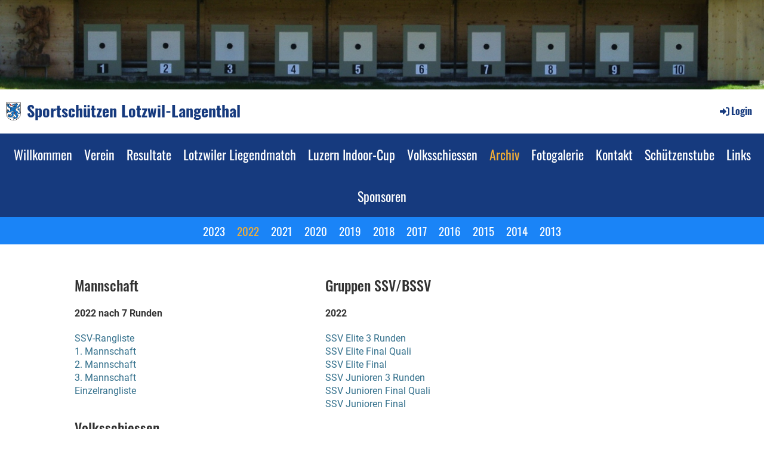

--- FILE ---
content_type: text/html;charset=UTF-8
request_url: https://sportschuetzen-lotzwil.ch/archiv/2022
body_size: 6150
content:
<!DOCTYPE html>
<html lang="de">
<head>
<base href="/clubdesk/w_lola-sport2/"/>


    <meta http-equiv="content-type" content="text/html; charset=UTF-8">
    <meta name="viewport" content="width=device-width, initial-scale=1">

    <title>2022 - Archiv - Sportschützen Lotzwil-Langenthal</title>
    <link rel="icon" type="image/svg+xml" href="v_4.5.13//admin/clubdesk-favicon.svg">
<link rel="stylesheet" type="text/css" media="all" href="v_4.5.13/shared/css/normalize.css"/>
<link rel="stylesheet" type="text/css" media="all" href="v_4.5.13/shared/css/layout.css"/>
<link rel="stylesheet" type="text/css" media="all" href="v_4.5.13/shared/css/tinyMceContent.css"/>
<link rel="stylesheet" type="text/css" media="all" href="v_4.5.13/webpage/css/admin.css"/>
<link rel="stylesheet" type="text/css" media="all" href="/clubdesk/webpage/fontawesome_6_1_1/css/all.min.css"/>
<link rel="stylesheet" type="text/css" media="all" href="/clubdesk/webpage/lightbox/featherlight-1.7.13.min.css"/>
<link rel="stylesheet" type="text/css" media="all" href="/clubdesk/webpage/aos/aos-2.3.2.css"/>
<link rel="stylesheet" type="text/css" media="all" href="/clubdesk/webpage/owl/css/owl.carousel-2.3.4.min.css"/>
<link rel="stylesheet" type="text/css" media="all" href="/clubdesk/webpage/owl/css/owl.theme.default-2.3.4.min.css"/>
<link rel="stylesheet" type="text/css" media="all" href="/clubdesk/webpage/owl/css/animate-1.0.css"/>
<link rel="stylesheet" type="text/css" media="all" href="v_4.5.13/content.css?v=1583861906288"/>
<link rel="stylesheet" type="text/css" media="all" href="v_4.5.13/shared/css/altcha-cd.css"/>
<script type="text/javascript" src="v_4.5.13/webpage/jquery_3_6_0/jquery-3.6.0.min.js"></script><script async defer src="v_4.5.13/shared/scripts/altcha_2_0_1/altcha.i18n.js" type="module"></script>
    <link rel="stylesheet" href="/clubdesk/webpage/cookieconsent/cookieconsent-3.1.1.min.css">
<link rel="stylesheet" href="genwwwfiles/page.css?v=1583861906288">

<link rel="stylesheet" href="wwwfiles/custom.css?v=" />


</head>
<body class="">


<header class="header-wrapper">
    <div class="cd-header "><div id='section_1000013' class='cd-section cd-light cd-min-height-set' debug-label='1000013' style='min-height: 150px;'>
<span class='cd-backgroundPane cd-backgroundPosition_COVER' style='display: block; position: absolute; overflow: hidden;top: 0px;left: 0px;bottom: 0px;right: 0px;filter: blur(0px);background-image: url(fileservlet?type=image&amp;id=1000848&amp;s=djEtO-QhKS4NmNDV_fzWjomVSkFHXiR-Fd6PVD93gBERmpE=);background-color: #ffffff;'>
</span>
<div class='cd-section-content cd-full-width'></div>
</div>
</div>
</header>

<nav class="cd-navigation-bar-container" id="cd-navigation-element">
    <a href="javascript:void(0);" onclick="if (!window.location.hash) { window.location.href='/archiv/2022#cd-page-content'; const target = document.getElementById('cd-page-content'); let nav = document.getElementById('cd-navigation-element'); const y = target.getBoundingClientRect().top + window.scrollY - nav.offsetHeight; window.scrollTo({ top: y, behavior: 'auto' }); } else { window.location.href=window.location.href; }"onkeyup="if(event.key === 'Enter') { event.preventDefault(); this.click(); }" class="cd-skip-link" tabindex="0">Direkt zum Hauptinhalt springen</a>

    <div class="navigation-bar">
        <div class="cd-navigation-bar-content">
            <div class="cd-club-logo-and-name">
<a class="cd-club-logo-link" href="/willkommen"><img class="cd-club-logo" src="fileservlet?type&#61;image&amp;id&#61;1000862&amp;s&#61;djEtGXjSq-rnyZxgFHtYD7ncmZ9zfk-3prXmd0eGYPyFlWY&#61;&amp;imageFormat&#61;_512x512" alt="Logo der Webseite"></a>
<a class="cd-club-name" href="/willkommen">Sportschützen Lotzwil-Langenthal</a>
</div>

            <span class="cd-filler"></span>
            <div class="cd-login-link-desktop">
    <a class="cd-link-login" href="/archiv/2022?action=login"><i style="padding: 3px;" class="fas fa-sign-in-alt"></i>Login</a>
</div>
        </div>
    </div>

    <div class="menu-bar cd-hide-small">
        <div class="menu-bar-content">
        <nav class="cd-menubar cd-menu">
    <div class="cd-menu-level-1">
        <ul>
                <li>
                    <a href="/willkommen"  data-id="_0" data-parent-id="" class="cd-menu-item  ">
                        Willkommen
                    </a>
                </li>
                <li>
                    <a href="/verein"  data-id="_1" data-parent-id="" class="cd-menu-item  ">
                        Verein
                    </a>
                </li>
                <li>
                    <a href="/resultate"  data-id="_2" data-parent-id="" class="cd-menu-item  ">
                        Resultate
                    </a>
                </li>
                <li>
                    <a href="/lotzwiler_liegendmatch"  data-id="_3" data-parent-id="" class="cd-menu-item  ">
                        Lotzwiler Liegendmatch
                    </a>
                </li>
                <li>
                    <a href="/luzern_indoor-cup"  data-id="_4" data-parent-id="" class="cd-menu-item  ">
                        Luzern Indoor-Cup
                    </a>
                </li>
                <li>
                    <a href="/volksschiessen"  data-id="_5" data-parent-id="" class="cd-menu-item  ">
                        Volksschiessen
                    </a>
                </li>
                <li>
                    <a href="/archiv"  data-id="_6" data-parent-id="" class="cd-menu-item  cd-menu-selected">
                        Archiv
                    </a>
                </li>
                <li>
                    <a href="/fotogalerie"  data-id="_7" data-parent-id="" class="cd-menu-item  ">
                        Fotogalerie
                    </a>
                </li>
                <li>
                    <a href="/kontakt"  data-id="_8" data-parent-id="" class="cd-menu-item  ">
                        Kontakt
                    </a>
                </li>
                <li>
                    <a href="/schuetzenstube"  data-id="_9" data-parent-id="" class="cd-menu-item  ">
                        Schützenstube
                    </a>
                </li>
                <li>
                    <a href="/links"  data-id="_10" data-parent-id="" class="cd-menu-item  ">
                        Links
                    </a>
                </li>
                <li>
                    <a href="/sponsoren"  data-id="_11" data-parent-id="" class="cd-menu-item  ">
                        Sponsoren
                    </a>
                </li>
        </ul>
    </div>

    <div class="cd-menu-level-2">
        <ul>
                <li>
                    <a href="/archiv/2023"  data-id="_6_0" data-parent-id="_6" class="cd-menu-item  ">
                        2023
                    </a>
                </li>
                <li>
                    <a href="/archiv/2022"  data-id="_6_1" data-parent-id="_6" class="cd-menu-item cd-menu-active cd-menu-selected">
                        2022
                    </a>
                </li>
                <li>
                    <a href="/archiv/2021"  data-id="_6_2" data-parent-id="_6" class="cd-menu-item  ">
                        2021
                    </a>
                </li>
                <li>
                    <a href="/archiv/2020"  data-id="_6_3" data-parent-id="_6" class="cd-menu-item  ">
                        2020
                    </a>
                </li>
                <li>
                    <a href="/archiv/2019"  data-id="_6_4" data-parent-id="_6" class="cd-menu-item  ">
                        2019
                    </a>
                </li>
                <li>
                    <a href="/archiv/2018"  data-id="_6_5" data-parent-id="_6" class="cd-menu-item  ">
                        2018
                    </a>
                </li>
                <li>
                    <a href="/archiv/2017"  data-id="_6_6" data-parent-id="_6" class="cd-menu-item  ">
                        2017
                    </a>
                </li>
                <li>
                    <a href="/archiv/2016"  data-id="_6_7" data-parent-id="_6" class="cd-menu-item  ">
                        2016
                    </a>
                </li>
                <li>
                    <a href="/archiv/2015"  data-id="_6_8" data-parent-id="_6" class="cd-menu-item  ">
                        2015
                    </a>
                </li>
                <li>
                    <a href="/archiv/2014"  data-id="_6_9" data-parent-id="_6" class="cd-menu-item  ">
                        2014
                    </a>
                </li>
                <li>
                    <a href="/archiv/2013"  data-id="_6_10" data-parent-id="_6" class="cd-menu-item  ">
                        2013
                    </a>
                </li>
        </ul>
    </div>

</nav>
        </div>
    </div>

    <div class="menu-bar-fixed cd-hide-small">
        <div class="menu-bar-content scroll-offset-desktop" id="cd-navigation-element">
        <nav class="cd-menubar cd-menu">
    <div class="cd-menu-level-1">
        <ul>
                <li>
                    <a href="/willkommen"  data-id="_0" data-parent-id="" class="cd-menu-item  ">
                        Willkommen
                    </a>
                </li>
                <li>
                    <a href="/verein"  data-id="_1" data-parent-id="" class="cd-menu-item  ">
                        Verein
                    </a>
                </li>
                <li>
                    <a href="/resultate"  data-id="_2" data-parent-id="" class="cd-menu-item  ">
                        Resultate
                    </a>
                </li>
                <li>
                    <a href="/lotzwiler_liegendmatch"  data-id="_3" data-parent-id="" class="cd-menu-item  ">
                        Lotzwiler Liegendmatch
                    </a>
                </li>
                <li>
                    <a href="/luzern_indoor-cup"  data-id="_4" data-parent-id="" class="cd-menu-item  ">
                        Luzern Indoor-Cup
                    </a>
                </li>
                <li>
                    <a href="/volksschiessen"  data-id="_5" data-parent-id="" class="cd-menu-item  ">
                        Volksschiessen
                    </a>
                </li>
                <li>
                    <a href="/archiv"  data-id="_6" data-parent-id="" class="cd-menu-item  cd-menu-selected">
                        Archiv
                    </a>
                </li>
                <li>
                    <a href="/fotogalerie"  data-id="_7" data-parent-id="" class="cd-menu-item  ">
                        Fotogalerie
                    </a>
                </li>
                <li>
                    <a href="/kontakt"  data-id="_8" data-parent-id="" class="cd-menu-item  ">
                        Kontakt
                    </a>
                </li>
                <li>
                    <a href="/schuetzenstube"  data-id="_9" data-parent-id="" class="cd-menu-item  ">
                        Schützenstube
                    </a>
                </li>
                <li>
                    <a href="/links"  data-id="_10" data-parent-id="" class="cd-menu-item  ">
                        Links
                    </a>
                </li>
                <li>
                    <a href="/sponsoren"  data-id="_11" data-parent-id="" class="cd-menu-item  ">
                        Sponsoren
                    </a>
                </li>
        </ul>
    </div>

    <div class="cd-menu-level-2">
        <ul>
                <li>
                    <a href="/archiv/2023"  data-id="_6_0" data-parent-id="_6" class="cd-menu-item  ">
                        2023
                    </a>
                </li>
                <li>
                    <a href="/archiv/2022"  data-id="_6_1" data-parent-id="_6" class="cd-menu-item cd-menu-active cd-menu-selected">
                        2022
                    </a>
                </li>
                <li>
                    <a href="/archiv/2021"  data-id="_6_2" data-parent-id="_6" class="cd-menu-item  ">
                        2021
                    </a>
                </li>
                <li>
                    <a href="/archiv/2020"  data-id="_6_3" data-parent-id="_6" class="cd-menu-item  ">
                        2020
                    </a>
                </li>
                <li>
                    <a href="/archiv/2019"  data-id="_6_4" data-parent-id="_6" class="cd-menu-item  ">
                        2019
                    </a>
                </li>
                <li>
                    <a href="/archiv/2018"  data-id="_6_5" data-parent-id="_6" class="cd-menu-item  ">
                        2018
                    </a>
                </li>
                <li>
                    <a href="/archiv/2017"  data-id="_6_6" data-parent-id="_6" class="cd-menu-item  ">
                        2017
                    </a>
                </li>
                <li>
                    <a href="/archiv/2016"  data-id="_6_7" data-parent-id="_6" class="cd-menu-item  ">
                        2016
                    </a>
                </li>
                <li>
                    <a href="/archiv/2015"  data-id="_6_8" data-parent-id="_6" class="cd-menu-item  ">
                        2015
                    </a>
                </li>
                <li>
                    <a href="/archiv/2014"  data-id="_6_9" data-parent-id="_6" class="cd-menu-item  ">
                        2014
                    </a>
                </li>
                <li>
                    <a href="/archiv/2013"  data-id="_6_10" data-parent-id="_6" class="cd-menu-item  ">
                        2013
                    </a>
                </li>
        </ul>
    </div>

</nav>
        </div>
    </div>

    <div class="mobile-menu-bar cd-hide-large">
        <div class="cd-mobile-menu-bar-content scroll-offset-mobile">
    <div class="mobile-menu">
        
<div tabindex="0" class="cd-mobile-menu-button" onclick="toggleMobileMenu(event)"
     onkeyup="if(event.key === 'Enter') { event.preventDefault(); this.click(event); }">
    <div class="menu-label">Menü</div>
    <div class="nav-icon">
        <span></span>
        <span></span>
        <span></span>
    </div>
    
</div>
    </div>

    <div class="filler"></div>

</div>


    </div>

    <div class="mobile-menu-bar-fixed cd-hide-large scroll-offset-mobile">
        <div class="cd-mobile-menu-bar-content scroll-offset-mobile">
    <div class="mobile-menu">
        
<div tabindex="0" class="cd-mobile-menu-button" onclick="toggleMobileMenu(event)"
     onkeyup="if(event.key === 'Enter') { event.preventDefault(); this.click(event); }">
    <div class="menu-label">Menü</div>
    <div class="nav-icon">
        <span></span>
        <span></span>
        <span></span>
    </div>
    
</div>
    </div>

    <div class="filler"></div>

</div>


        <div class="cd-mobile-menu cd-menu">
    <div class="cd-mobile-menu-background"></div>
    <div class="cd-mobile-menu-level-1">
        <ul>
            <li>
                <a href="/willkommen"  data-id="_0" data-parent-id="" class="cd-menu-item   ">
                    Willkommen
                </a>
            </li>
            <li>
                <a href="/verein"  data-id="_1" data-parent-id="" class="cd-menu-item   cd-menu-expand">
                    Verein
                        <i class="fas fa-chevron-down cd-menu-expander"></i>
                </a>
                    <div class="cd-mobile-menu-level-2">
                        <ul>
                            <li>
                                <a href="/verein"  class="cd-menu-item ">
                                    Verein
                                </a>
                            </li>
                            <li>
                                <a href="/verein/vorstand"  data-id="_1_0" data-parent-id="_1" class="cd-menu-item   ">
                                    Vorstand
                                </a>
                                <div class="cd-mobile-menu-level-3">
                                    <ul>
                                        <li>
                                            <a href="/verein/vorstand"  class="cd-menu-item ">
                                                Vorstand
                                            </a>
                                        </li>
                                    </ul>
                                </div>
                            </li>
                            <li>
                                <a href="/verein/jahresprogramm"  data-id="_1_1" data-parent-id="_1" class="cd-menu-item   ">
                                    Jahresprogramm
                                </a>
                                <div class="cd-mobile-menu-level-3">
                                    <ul>
                                        <li>
                                            <a href="/verein/jahresprogramm"  class="cd-menu-item ">
                                                Jahresprogramm
                                            </a>
                                        </li>
                                    </ul>
                                </div>
                            </li>
                            <li>
                                <a href="/verein/bankverbindung"  data-id="_1_2" data-parent-id="_1" class="cd-menu-item   ">
                                    Bankverbindung
                                </a>
                                <div class="cd-mobile-menu-level-3">
                                    <ul>
                                        <li>
                                            <a href="/verein/bankverbindung"  class="cd-menu-item ">
                                                Bankverbindung
                                            </a>
                                        </li>
                                    </ul>
                                </div>
                            </li>
                            <li>
                                <a href="/verein/mitglieder"  data-id="_1_3" data-parent-id="_1" class="cd-menu-item   ">
                                    Mitglieder
                                </a>
                                <div class="cd-mobile-menu-level-3">
                                    <ul>
                                        <li>
                                            <a href="/verein/mitglieder"  class="cd-menu-item ">
                                                Mitglieder
                                            </a>
                                        </li>
                                    </ul>
                                </div>
                            </li>
                            <li>
                                <a href="/verein/statuten"  data-id="_1_4" data-parent-id="_1" class="cd-menu-item   ">
                                    Statuten
                                </a>
                                <div class="cd-mobile-menu-level-3">
                                    <ul>
                                        <li>
                                            <a href="/verein/statuten"  class="cd-menu-item ">
                                                Statuten
                                            </a>
                                        </li>
                                    </ul>
                                </div>
                            </li>
                            <li>
                                <a href="/verein/unser_verein_rauchfrei"  data-id="_1_5" data-parent-id="_1" class="cd-menu-item   ">
                                    Unser Verein rauchfrei
                                </a>
                                <div class="cd-mobile-menu-level-3">
                                    <ul>
                                        <li>
                                            <a href="/verein/unser_verein_rauchfrei"  class="cd-menu-item ">
                                                Unser Verein rauchfrei
                                            </a>
                                        </li>
                                    </ul>
                                </div>
                            </li>
                            <li>
                                <a href="/verein/geschichte"  data-id="_1_6" data-parent-id="_1" class="cd-menu-item   ">
                                    Geschichte
                                </a>
                                <div class="cd-mobile-menu-level-3">
                                    <ul>
                                        <li>
                                            <a href="/verein/geschichte"  class="cd-menu-item ">
                                                Geschichte
                                            </a>
                                        </li>
                                    </ul>
                                </div>
                            </li>
                        </ul>
                    </div>
            </li>
            <li>
                <a href="/resultate"  data-id="_2" data-parent-id="" class="cd-menu-item   cd-menu-expand">
                    Resultate
                        <i class="fas fa-chevron-down cd-menu-expander"></i>
                </a>
                    <div class="cd-mobile-menu-level-2">
                        <ul>
                            <li>
                                <a href="/resultate/mannschaft_ssv"  data-id="_2_0" data-parent-id="_2" class="cd-menu-item   ">
                                    Mannschaft SSV
                                </a>
                                <div class="cd-mobile-menu-level-3">
                                    <ul>
                                        <li>
                                            <a href="/resultate/mannschaft_ssv"  class="cd-menu-item ">
                                                Mannschaft SSV
                                            </a>
                                        </li>
                                    </ul>
                                </div>
                            </li>
                            <li>
                                <a href="/resultate/gruppen_ssvbssv"  data-id="_2_1" data-parent-id="_2" class="cd-menu-item   ">
                                    Gruppen SSV/BSSV
                                </a>
                                <div class="cd-mobile-menu-level-3">
                                    <ul>
                                        <li>
                                            <a href="/resultate/gruppen_ssvbssv"  class="cd-menu-item ">
                                                Gruppen SSV/BSSV
                                            </a>
                                        </li>
                                    </ul>
                                </div>
                            </li>
                            <li>
                                <a href="/resultate/gruppen_oassv"  data-id="_2_2" data-parent-id="_2" class="cd-menu-item   ">
                                    Gruppen OASSV
                                </a>
                                <div class="cd-mobile-menu-level-3">
                                    <ul>
                                        <li>
                                            <a href="/resultate/gruppen_oassv"  class="cd-menu-item ">
                                                Gruppen OASSV
                                            </a>
                                        </li>
                                    </ul>
                                </div>
                            </li>
                            <li>
                                <a href="/resultate/meisterschaften_oassv"  data-id="_2_3" data-parent-id="_2" class="cd-menu-item   ">
                                    Meisterschaften OASSV
                                </a>
                                <div class="cd-mobile-menu-level-3">
                                    <ul>
                                        <li>
                                            <a href="/resultate/meisterschaften_oassv"  class="cd-menu-item ">
                                                Meisterschaften OASSV
                                            </a>
                                        </li>
                                    </ul>
                                </div>
                            </li>
                            <li>
                                <a href="/resultate/junioren"  data-id="_2_4" data-parent-id="_2" class="cd-menu-item   ">
                                    Junioren
                                </a>
                                <div class="cd-mobile-menu-level-3">
                                    <ul>
                                        <li>
                                            <a href="/resultate/junioren"  class="cd-menu-item ">
                                                Junioren
                                            </a>
                                        </li>
                                    </ul>
                                </div>
                            </li>
                            <li>
                                <a href="/resultate/eroeffnungsschiessen"  data-id="_2_5" data-parent-id="_2" class="cd-menu-item   ">
                                    Eröffnungsschiessen
                                </a>
                                <div class="cd-mobile-menu-level-3">
                                    <ul>
                                        <li>
                                            <a href="/resultate/eroeffnungsschiessen"  class="cd-menu-item ">
                                                Eröffnungsschiessen
                                            </a>
                                        </li>
                                    </ul>
                                </div>
                            </li>
                            <li>
                                <a href="/resultate/montfortschiessen"  data-id="_2_6" data-parent-id="_2" class="cd-menu-item   ">
                                    Montfortschiessen
                                </a>
                                <div class="cd-mobile-menu-level-3">
                                    <ul>
                                        <li>
                                            <a href="/resultate/montfortschiessen"  class="cd-menu-item ">
                                                Montfortschiessen
                                            </a>
                                        </li>
                                    </ul>
                                </div>
                            </li>
                            <li>
                                <a href="/resultate/jahreskonkurrenz"  data-id="_2_7" data-parent-id="_2" class="cd-menu-item   ">
                                    Jahreskonkurrenz
                                </a>
                                <div class="cd-mobile-menu-level-3">
                                    <ul>
                                        <li>
                                            <a href="/resultate/jahreskonkurrenz"  class="cd-menu-item ">
                                                Jahreskonkurrenz
                                            </a>
                                        </li>
                                    </ul>
                                </div>
                            </li>
                            <li>
                                <a href="/resultate/diverse"  data-id="_2_8" data-parent-id="_2" class="cd-menu-item   ">
                                    Diverse
                                </a>
                                <div class="cd-mobile-menu-level-3">
                                    <ul>
                                        <li>
                                            <a href="/resultate/diverse"  class="cd-menu-item ">
                                                Diverse
                                            </a>
                                        </li>
                                    </ul>
                                </div>
                            </li>
                        </ul>
                    </div>
            </li>
            <li>
                <a href="/lotzwiler_liegendmatch"  data-id="_3" data-parent-id="" class="cd-menu-item   ">
                    Lotzwiler Liegendmatch
                </a>
            </li>
            <li>
                <a href="/luzern_indoor-cup"  data-id="_4" data-parent-id="" class="cd-menu-item   ">
                    Luzern Indoor-Cup
                </a>
            </li>
            <li>
                <a href="/volksschiessen"  data-id="_5" data-parent-id="" class="cd-menu-item   ">
                    Volksschiessen
                </a>
            </li>
            <li>
                <a href="/archiv"  data-id="_6" data-parent-id="" class="cd-menu-item  cd-menu-selected cd-menu-expand">
                    Archiv
                        <i class="fas fa-chevron-down cd-menu-expander"></i>
                </a>
                    <div class="cd-mobile-menu-level-2">
                        <ul>
                            <li>
                                <a href="/archiv"  class="cd-menu-item ">
                                    Archiv
                                </a>
                            </li>
                            <li>
                                <a href="/archiv/2023"  data-id="_6_0" data-parent-id="_6" class="cd-menu-item   ">
                                    2023
                                </a>
                                <div class="cd-mobile-menu-level-3">
                                    <ul>
                                        <li>
                                            <a href="/archiv/2023"  class="cd-menu-item ">
                                                2023
                                            </a>
                                        </li>
                                    </ul>
                                </div>
                            </li>
                            <li>
                                <a href="/archiv/2022"  data-id="_6_1" data-parent-id="_6" class="cd-menu-item cd-menu-active cd-menu-selected ">
                                    2022
                                </a>
                                <div class="cd-mobile-menu-level-3">
                                    <ul>
                                        <li>
                                            <a href="/archiv/2022"  class="cd-menu-item cd-menu-active">
                                                2022
                                            </a>
                                        </li>
                                    </ul>
                                </div>
                            </li>
                            <li>
                                <a href="/archiv/2021"  data-id="_6_2" data-parent-id="_6" class="cd-menu-item   ">
                                    2021
                                </a>
                                <div class="cd-mobile-menu-level-3">
                                    <ul>
                                        <li>
                                            <a href="/archiv/2021"  class="cd-menu-item ">
                                                2021
                                            </a>
                                        </li>
                                    </ul>
                                </div>
                            </li>
                            <li>
                                <a href="/archiv/2020"  data-id="_6_3" data-parent-id="_6" class="cd-menu-item   ">
                                    2020
                                </a>
                                <div class="cd-mobile-menu-level-3">
                                    <ul>
                                        <li>
                                            <a href="/archiv/2020"  class="cd-menu-item ">
                                                2020
                                            </a>
                                        </li>
                                    </ul>
                                </div>
                            </li>
                            <li>
                                <a href="/archiv/2019"  data-id="_6_4" data-parent-id="_6" class="cd-menu-item   ">
                                    2019
                                </a>
                                <div class="cd-mobile-menu-level-3">
                                    <ul>
                                        <li>
                                            <a href="/archiv/2019"  class="cd-menu-item ">
                                                2019
                                            </a>
                                        </li>
                                    </ul>
                                </div>
                            </li>
                            <li>
                                <a href="/archiv/2018"  data-id="_6_5" data-parent-id="_6" class="cd-menu-item   ">
                                    2018
                                </a>
                                <div class="cd-mobile-menu-level-3">
                                    <ul>
                                        <li>
                                            <a href="/archiv/2018"  class="cd-menu-item ">
                                                2018
                                            </a>
                                        </li>
                                    </ul>
                                </div>
                            </li>
                            <li>
                                <a href="/archiv/2017"  data-id="_6_6" data-parent-id="_6" class="cd-menu-item   ">
                                    2017
                                </a>
                                <div class="cd-mobile-menu-level-3">
                                    <ul>
                                        <li>
                                            <a href="/archiv/2017"  class="cd-menu-item ">
                                                2017
                                            </a>
                                        </li>
                                    </ul>
                                </div>
                            </li>
                            <li>
                                <a href="/archiv/2016"  data-id="_6_7" data-parent-id="_6" class="cd-menu-item   ">
                                    2016
                                </a>
                                <div class="cd-mobile-menu-level-3">
                                    <ul>
                                        <li>
                                            <a href="/archiv/2016"  class="cd-menu-item ">
                                                2016
                                            </a>
                                        </li>
                                    </ul>
                                </div>
                            </li>
                            <li>
                                <a href="/archiv/2015"  data-id="_6_8" data-parent-id="_6" class="cd-menu-item   ">
                                    2015
                                </a>
                                <div class="cd-mobile-menu-level-3">
                                    <ul>
                                        <li>
                                            <a href="/archiv/2015"  class="cd-menu-item ">
                                                2015
                                            </a>
                                        </li>
                                    </ul>
                                </div>
                            </li>
                            <li>
                                <a href="/archiv/2014"  data-id="_6_9" data-parent-id="_6" class="cd-menu-item   ">
                                    2014
                                </a>
                                <div class="cd-mobile-menu-level-3">
                                    <ul>
                                        <li>
                                            <a href="/archiv/2014"  class="cd-menu-item ">
                                                2014
                                            </a>
                                        </li>
                                    </ul>
                                </div>
                            </li>
                            <li>
                                <a href="/archiv/2013"  data-id="_6_10" data-parent-id="_6" class="cd-menu-item   ">
                                    2013
                                </a>
                                <div class="cd-mobile-menu-level-3">
                                    <ul>
                                        <li>
                                            <a href="/archiv/2013"  class="cd-menu-item ">
                                                2013
                                            </a>
                                        </li>
                                    </ul>
                                </div>
                            </li>
                        </ul>
                    </div>
            </li>
            <li>
                <a href="/fotogalerie"  data-id="_7" data-parent-id="" class="cd-menu-item   cd-menu-expand">
                    Fotogalerie
                        <i class="fas fa-chevron-down cd-menu-expander"></i>
                </a>
                    <div class="cd-mobile-menu-level-2">
                        <ul>
                            <li>
                                <a href="/fotogalerie/schuetzenhaus"  data-id="_7_0" data-parent-id="_7" class="cd-menu-item   ">
                                    Schützenhaus
                                </a>
                                <div class="cd-mobile-menu-level-3">
                                    <ul>
                                        <li>
                                            <a href="/fotogalerie/schuetzenhaus"  class="cd-menu-item ">
                                                Schützenhaus
                                            </a>
                                        </li>
                                    </ul>
                                </div>
                            </li>
                            <li>
                                <a href="/fotogalerie/diverse_anlaesse"  data-id="_7_1" data-parent-id="_7" class="cd-menu-item   ">
                                    Diverse Anlässe
                                </a>
                                <div class="cd-mobile-menu-level-3">
                                    <ul>
                                        <li>
                                            <a href="/fotogalerie/diverse_anlaesse"  class="cd-menu-item ">
                                                Diverse Anlässe
                                            </a>
                                        </li>
                                    </ul>
                                </div>
                            </li>
                        </ul>
                    </div>
            </li>
            <li>
                <a href="/kontakt"  data-id="_8" data-parent-id="" class="cd-menu-item   ">
                    Kontakt
                </a>
            </li>
            <li>
                <a href="/schuetzenstube"  data-id="_9" data-parent-id="" class="cd-menu-item   ">
                    Schützenstube
                </a>
            </li>
            <li>
                <a href="/links"  data-id="_10" data-parent-id="" class="cd-menu-item   ">
                    Links
                </a>
            </li>
            <li>
                <a href="/sponsoren"  data-id="_11" data-parent-id="" class="cd-menu-item   cd-menu-expand">
                    Sponsoren
                        <i class="fas fa-chevron-down cd-menu-expander"></i>
                </a>
                    <div class="cd-mobile-menu-level-2">
                        <ul>
                            <li>
                                <a href="/sponsoren"  class="cd-menu-item ">
                                    Sponsoren
                                </a>
                            </li>
                            <li>
                                <a href="/sponsoren/goenner_und_inserenten"  data-id="_11_0" data-parent-id="_11" class="cd-menu-item   ">
                                    Gönner und Inserenten
                                </a>
                                <div class="cd-mobile-menu-level-3">
                                    <ul>
                                        <li>
                                            <a href="/sponsoren/goenner_und_inserenten"  class="cd-menu-item ">
                                                Gönner und Inserenten
                                            </a>
                                        </li>
                                    </ul>
                                </div>
                            </li>
                        </ul>
                    </div>
            </li>
        </ul>
    </div>
</div>
    </div>
</nav>

<div class="main cd-light">

        <div tabindex="0" class="cd-totop-button" onclick="topFunction()"
         onkeyup="if(event.key === 'Enter') { topFunction(); }">
        <i class="fas fa-chevron-up"></i>
    </div>



<div class="columns-wrapper">
    <div class="columns-margins"></div>
    <div class="columns">
        <main class="content-wrapper" tabindex="-1" id="cd-page-content" >
            <div class="cd-content "><div id='section_1001092' class='cd-section' debug-label='1001092' style=''>
<span class='cd-backgroundPane' style='display: block; position: absolute; overflow: hidden;top: 0px;left: 0px;bottom: 0px;right: 0px;'>
</span>
<div class='cd-section-content'><div class="cd-row">

    <div class="cd-col m6">
        <div data-block-type="0" class="cd-block"
     debug-label="TextBlock:1001447"
     id="block_1001447" 
     style="" >

    <div class="cd-block-content" id="block_1001447_content"
         style="">
        <h2>Mannschaft</h2>
<p><strong>2022 nach 7 Runden</strong></p>
<div><a href="fileservlet?id=1002081&amp;s=djEtQXf4vAwGUQR0CBeEK14OO2GXu49ty2Wa7jFOCZISVuk=" target="_blank">SSV-Rangliste</a></div>
<div><a href="fileservlet?id=1002010&amp;s=djEtAxmjDYfwRuW7J1gEWTB9Wj9otQtRGCZTkRLluyFYqFo=" target="_blank">1. Mannschaft</a></div>
<div><a href="fileservlet?id=1002009&amp;s=djEtdprVFjW-bTqDCWyw3RAmdjGmR3wmVjziZ12fpa8lU2s=" target="_blank">2. Mannschaft</a></div>
<div><a href="fileservlet?id=1002008&amp;s=djEt5gSMQDFsKaGVXnsuxJOwr3hEJzpChMec_gwFYukvHH0=" target="_blank">3. Mannschaft</a></div>
<div><a href="fileservlet?id=1002007&amp;s=djEtkf2fL09PX5l-IkHlWJu4ajOitOMqkFxHIwWViKrEQJk=" target="_blank">Einzelrangliste</a></div>
<div>&nbsp;&nbsp;</div></div>
    </div>
<div data-block-type="0" class="cd-block"
     debug-label="TextBlock:1001448"
     id="block_1001448" 
     style="" >

    <div class="cd-block-content" id="block_1001448_content"
         style="">
        <h2>Volksschiessen</h2>
<p><strong>2022</strong></p>
<div><a href="fileservlet?id=1002017&amp;s=djEtpPXMZYe20ntB7aGg6oDJXR7XWoJ2GJxK8dxGimVMdoo=" target="_blank">Gesamtrangliste</a></div>
<p>&nbsp;</p></div>
    </div>
<div data-block-type="0" class="cd-block"
     debug-label="TextBlock:1001449"
     id="block_1001449" 
     style="" >

    <div class="cd-block-content" id="block_1001449_content"
         style="">
        <h2>Jahreskonkurrenz</h2>
<p><strong>2022</strong></p>
<p><a href="fileservlet?id=1002085&amp;s=djEt3ApNDs2Kpbyl7ov36OJ99xr0Jh3Zyr375TbJSrHdjWM=" target="_blank">Rangliste</a></p></div>
    </div>
<div data-block-type="0" class="cd-block"
     debug-label="TextBlock:1001450"
     id="block_1001450" 
     style="" >

    <div class="cd-block-content" id="block_1001450_content"
         style="">
        <h2>Lotzwiler Liegendmatch</h2>
<p><strong>2022</strong></p>
<div><a href="fileservlet?id=1001986&amp;s=djEt-TzND_u5soHMONHFJZwpdt7shZXWYLMrtODwjYOHvoU=" target="_blank">Einzelrangliste</a></div>
<div><a href="fileservlet?id=1001987&amp;s=djEtA9qIA4R1P6ILMNXYBADa4FxbG3IsXDt4WmWm3sKN5ko=" target="_blank">Gruppenrangliste</a><a href="fileservlet?id=1001310&amp;s=djEtJzKm5VCIQyNf21-wZC7jhTI31o2-mkq833fMtM8nIkY=" target="_blank">&nbsp;</a></div></div>
    </div>
</div>
    <div class="cd-col m6">
        <div data-block-type="0" class="cd-block"
     debug-label="TextBlock:1001451"
     id="block_1001451" 
     style="" >

    <div class="cd-block-content" id="block_1001451_content"
         style="">
        <h2>Gruppen SSV/BSSV</h2>
<p><strong>2022</strong>&nbsp;</p>
<div><a href="fileservlet?id=1002086&amp;s=djEt_uDipIs5yFQ89IrXsDZCfstRXrtyvpS6OqsCxMyA7HU=" target="_blank">SSV Elite 3 Runden</a></div>
<div><a href="fileservlet?id=1002088&amp;s=djEtvKTodm1t0GvWWJKb1yZsRS5_imjBhAXpDrJ6YMHCs0Q=" target="_blank">SSV Elite Final Quali</a></div>
<div><a href="fileservlet?id=1002087&amp;s=djEt_uKBfMFOVcC15cvb4ohHPEfAlZd6vNCQw9RUQ4WpI94=" target="_blank">SSV Elite Final</a></div>
<div><a href="fileservlet?id=1002089&amp;s=djEtjbzNE6nw8NyJXBmfPkTBlHWT6MPwIT_snNcpCMTcDMo=" target="_blank">SSV Junioren 3 Runden</a></div>
<div><a href="fileservlet?id=1002091&amp;s=djEt8Unhz7iAUDH3fOkDl5SM7LVeDFd4OC0Zapu7PycXocs=" target="_blank">SSV Junioren Final Quali</a></div>
<div><a href="fileservlet?id=1002090&amp;s=djEtH1TnT4sVOzzem-AB2CLqPED_MAmAPThsyK-gRVmQuHc=" target="_blank">SSV Junioren Final</a></div>
<div>&nbsp;</div>
<div>&nbsp;</div></div>
    </div>
<div data-block-type="0" class="cd-block"
     debug-label="TextBlock:1001452"
     id="block_1001452" 
     style="" >

    <div class="cd-block-content" id="block_1001452_content"
         style="">
        <h2>OASSV</h2>
<p><strong>2022</strong></p>
<div><a href="fileservlet?id=1001921&amp;s=djEtqMfcGvYXgmArT5PmJmD0CPe2rNj6-6qCK9Q5UAPi7S0=" target="_blank">Liegendmatch</a></div>
<div>&nbsp;</div></div>
    </div>
<div data-block-type="0" class="cd-block"
     debug-label="TextBlock:1001453"
     id="block_1001453" 
     style="" >

    <div class="cd-block-content" id="block_1001453_content"
         style="">
        <h2>Montfortschiessen</h2>
<p><strong>2022</strong></p>
<div><a href="fileservlet?id=1002092&amp;s=djEtL8cyJx9001uZilp_KkNXZ9bDAgEBTmR1hxqsb4eNncM=" target="_blank">Einzel</a></div>
<div><a href="fileservlet?id=1002093&amp;s=djEtRz-9FGgfdHpgOhgmlkiFc3m5bxf2vOqR3ImCNffl9eI=" target="_blank">Mannschaft</a></div>
<div><a href="fileservlet?id=1002094&amp;s=djEtrHywigqJHJD4Kifbdc9CKwM6NPZPACW3CmvlkKVcR7g=" target="_blank">Ochsenfinale Einzel</a></div>
<div><a href="fileservlet?id=1002095&amp;s=djEtdbjoU2hiG2SNUemFaiEXeufSibfLdZ1Q6sy6-cpj5eI=" target="_blank">Ochsenfinale Mannschaft</a></div>
<div>
<div>&nbsp;</div>
<div>&nbsp;</div>
&nbsp;</div></div>
    </div>
</div>
    </div>

</div>
</div>
</div>
        </main>

        <aside class="sidebar-wrapper">
            <div class="cd-sidebar "><div id='section_1000011' class='cd-section' debug-label='1000011' style=''>
<div class='cd-section-content'></div>
</div>
</div>
        </aside>
    </div>
    <div class="columns-margins"></div>
</div>


<footer>
    <div class="cd-footer "><div id='section_1000012' class='cd-section' debug-label='1000012' style=''>
<div class='cd-section-content'><div class="cd-row">

    <div class="cd-col m6">
        <div data-block-type="0" class="cd-block"
     debug-label="TextBlock:1001384"
     id="block_1001384" 
     style="" >

    <div class="cd-block-content" id="block_1001384_content"
         style="">
        <p style="text-align: center;"><span style="font-size: 80%;"><a href="/clubdesk/www/lola-sport2?p=1000346">Impressum</a></span></p></div>
    </div>
</div>
    <div class="cd-col m6">
        <div data-block-type="0" class="cd-block"
     debug-label="TextBlock:1000207"
     id="block_1000207" 
     style="" >

    <div class="cd-block-content" id="block_1000207_content"
         style="">
        <p style="text-align: center;font-size: 7pt;"><a style="text-decoration: none;" href="http://www.clubdesk.com">Powered by ClubDesk Vereinssoftware</a>&nbsp;&nbsp; | &nbsp;&nbsp;<a style="text-decoration: none;" href="https://app.clubdesk.com" target="_blank">ClubDesk Login</a></p></div>
    </div>
</div>
    </div>

</div>
</div>
</div>
</footer>
</div>
<script type="text/javascript" src="webpage/lightbox/featherlight-1.7.13.min.js"></script>
<script type="text/javascript" src="webpage/aos/aos-2.3.2.js"></script>
<script type="text/javascript" src="webpage/aos/aos-init-2.3.2.js"></script>
<script type="text/javascript" src="webpage/lightbox/featherlight-1.7.13.min.js"></script>
<script type="text/javascript" src="webpage/owl/owl.carousel-2.3.4-cd.js"></script>
<script type="text/javascript" src="webpage/fixes/ofi.js"></script>
<script type="text/javascript" src="webpage/fixes/captions.js"></script>
<script type="text/javascript">
objectFitImages('.cd-image-content img');
adjustCaptionContainer();
</script>
<script>  window.addEventListener('load', (event) => {
    let altchaWidgets = document.querySelectorAll('altcha-widget');
    if (!altchaWidgets || altchaWidgets.length == 0) {
      return;
    }
    for (var i = 0; i < altchaWidgets.length; i++) {
      let altchaWidget = altchaWidgets[i];
      let anchor = document.querySelector(altchaWidget.floatinganchor);
      anchor.addEventListener('mouseenter', function() { if (altchaWidget.getState() === 'verifying') { altchaWidget.removeAttribute('hidden'); } });
      anchor.addEventListener('mouseleave', function() { altchaWidget.setAttribute('hidden', 'true'); });
      altchaWidget.addEventListener('statechange', (ev) => {
        if (ev.detail.state === 'error') {
          altchaWidget.removeAttribute('hidden');
        }
      });
    }
  });
</script>

<script src="/clubdesk/webpage/cookieconsent/cookieconsent-3.1.1.min.js" type="text/javascript"></script>
<script src="genwwwfiles/page.js?v=1583861906288" type="text/javascript"></script>


</body>
</html>